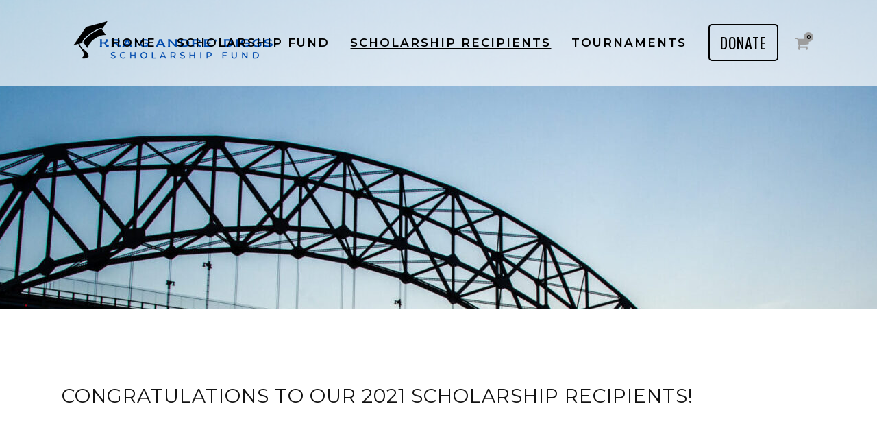

--- FILE ---
content_type: text/html; charset=utf-8
request_url: https://www.google.com/recaptcha/api2/anchor?ar=1&k=6LcUxa8UAAAAAFoMLM4bhgaDmVF8vrRbFDjoA0r9&co=aHR0cHM6Ly9rcmFpZ3Nkb2RnZWJhbGx0b3VybmFtZW50LmNvbTo0NDM.&hl=en&v=N67nZn4AqZkNcbeMu4prBgzg&size=invisible&anchor-ms=20000&execute-ms=30000&cb=ebl3sen5ufp
body_size: 48676
content:
<!DOCTYPE HTML><html dir="ltr" lang="en"><head><meta http-equiv="Content-Type" content="text/html; charset=UTF-8">
<meta http-equiv="X-UA-Compatible" content="IE=edge">
<title>reCAPTCHA</title>
<style type="text/css">
/* cyrillic-ext */
@font-face {
  font-family: 'Roboto';
  font-style: normal;
  font-weight: 400;
  font-stretch: 100%;
  src: url(//fonts.gstatic.com/s/roboto/v48/KFO7CnqEu92Fr1ME7kSn66aGLdTylUAMa3GUBHMdazTgWw.woff2) format('woff2');
  unicode-range: U+0460-052F, U+1C80-1C8A, U+20B4, U+2DE0-2DFF, U+A640-A69F, U+FE2E-FE2F;
}
/* cyrillic */
@font-face {
  font-family: 'Roboto';
  font-style: normal;
  font-weight: 400;
  font-stretch: 100%;
  src: url(//fonts.gstatic.com/s/roboto/v48/KFO7CnqEu92Fr1ME7kSn66aGLdTylUAMa3iUBHMdazTgWw.woff2) format('woff2');
  unicode-range: U+0301, U+0400-045F, U+0490-0491, U+04B0-04B1, U+2116;
}
/* greek-ext */
@font-face {
  font-family: 'Roboto';
  font-style: normal;
  font-weight: 400;
  font-stretch: 100%;
  src: url(//fonts.gstatic.com/s/roboto/v48/KFO7CnqEu92Fr1ME7kSn66aGLdTylUAMa3CUBHMdazTgWw.woff2) format('woff2');
  unicode-range: U+1F00-1FFF;
}
/* greek */
@font-face {
  font-family: 'Roboto';
  font-style: normal;
  font-weight: 400;
  font-stretch: 100%;
  src: url(//fonts.gstatic.com/s/roboto/v48/KFO7CnqEu92Fr1ME7kSn66aGLdTylUAMa3-UBHMdazTgWw.woff2) format('woff2');
  unicode-range: U+0370-0377, U+037A-037F, U+0384-038A, U+038C, U+038E-03A1, U+03A3-03FF;
}
/* math */
@font-face {
  font-family: 'Roboto';
  font-style: normal;
  font-weight: 400;
  font-stretch: 100%;
  src: url(//fonts.gstatic.com/s/roboto/v48/KFO7CnqEu92Fr1ME7kSn66aGLdTylUAMawCUBHMdazTgWw.woff2) format('woff2');
  unicode-range: U+0302-0303, U+0305, U+0307-0308, U+0310, U+0312, U+0315, U+031A, U+0326-0327, U+032C, U+032F-0330, U+0332-0333, U+0338, U+033A, U+0346, U+034D, U+0391-03A1, U+03A3-03A9, U+03B1-03C9, U+03D1, U+03D5-03D6, U+03F0-03F1, U+03F4-03F5, U+2016-2017, U+2034-2038, U+203C, U+2040, U+2043, U+2047, U+2050, U+2057, U+205F, U+2070-2071, U+2074-208E, U+2090-209C, U+20D0-20DC, U+20E1, U+20E5-20EF, U+2100-2112, U+2114-2115, U+2117-2121, U+2123-214F, U+2190, U+2192, U+2194-21AE, U+21B0-21E5, U+21F1-21F2, U+21F4-2211, U+2213-2214, U+2216-22FF, U+2308-230B, U+2310, U+2319, U+231C-2321, U+2336-237A, U+237C, U+2395, U+239B-23B7, U+23D0, U+23DC-23E1, U+2474-2475, U+25AF, U+25B3, U+25B7, U+25BD, U+25C1, U+25CA, U+25CC, U+25FB, U+266D-266F, U+27C0-27FF, U+2900-2AFF, U+2B0E-2B11, U+2B30-2B4C, U+2BFE, U+3030, U+FF5B, U+FF5D, U+1D400-1D7FF, U+1EE00-1EEFF;
}
/* symbols */
@font-face {
  font-family: 'Roboto';
  font-style: normal;
  font-weight: 400;
  font-stretch: 100%;
  src: url(//fonts.gstatic.com/s/roboto/v48/KFO7CnqEu92Fr1ME7kSn66aGLdTylUAMaxKUBHMdazTgWw.woff2) format('woff2');
  unicode-range: U+0001-000C, U+000E-001F, U+007F-009F, U+20DD-20E0, U+20E2-20E4, U+2150-218F, U+2190, U+2192, U+2194-2199, U+21AF, U+21E6-21F0, U+21F3, U+2218-2219, U+2299, U+22C4-22C6, U+2300-243F, U+2440-244A, U+2460-24FF, U+25A0-27BF, U+2800-28FF, U+2921-2922, U+2981, U+29BF, U+29EB, U+2B00-2BFF, U+4DC0-4DFF, U+FFF9-FFFB, U+10140-1018E, U+10190-1019C, U+101A0, U+101D0-101FD, U+102E0-102FB, U+10E60-10E7E, U+1D2C0-1D2D3, U+1D2E0-1D37F, U+1F000-1F0FF, U+1F100-1F1AD, U+1F1E6-1F1FF, U+1F30D-1F30F, U+1F315, U+1F31C, U+1F31E, U+1F320-1F32C, U+1F336, U+1F378, U+1F37D, U+1F382, U+1F393-1F39F, U+1F3A7-1F3A8, U+1F3AC-1F3AF, U+1F3C2, U+1F3C4-1F3C6, U+1F3CA-1F3CE, U+1F3D4-1F3E0, U+1F3ED, U+1F3F1-1F3F3, U+1F3F5-1F3F7, U+1F408, U+1F415, U+1F41F, U+1F426, U+1F43F, U+1F441-1F442, U+1F444, U+1F446-1F449, U+1F44C-1F44E, U+1F453, U+1F46A, U+1F47D, U+1F4A3, U+1F4B0, U+1F4B3, U+1F4B9, U+1F4BB, U+1F4BF, U+1F4C8-1F4CB, U+1F4D6, U+1F4DA, U+1F4DF, U+1F4E3-1F4E6, U+1F4EA-1F4ED, U+1F4F7, U+1F4F9-1F4FB, U+1F4FD-1F4FE, U+1F503, U+1F507-1F50B, U+1F50D, U+1F512-1F513, U+1F53E-1F54A, U+1F54F-1F5FA, U+1F610, U+1F650-1F67F, U+1F687, U+1F68D, U+1F691, U+1F694, U+1F698, U+1F6AD, U+1F6B2, U+1F6B9-1F6BA, U+1F6BC, U+1F6C6-1F6CF, U+1F6D3-1F6D7, U+1F6E0-1F6EA, U+1F6F0-1F6F3, U+1F6F7-1F6FC, U+1F700-1F7FF, U+1F800-1F80B, U+1F810-1F847, U+1F850-1F859, U+1F860-1F887, U+1F890-1F8AD, U+1F8B0-1F8BB, U+1F8C0-1F8C1, U+1F900-1F90B, U+1F93B, U+1F946, U+1F984, U+1F996, U+1F9E9, U+1FA00-1FA6F, U+1FA70-1FA7C, U+1FA80-1FA89, U+1FA8F-1FAC6, U+1FACE-1FADC, U+1FADF-1FAE9, U+1FAF0-1FAF8, U+1FB00-1FBFF;
}
/* vietnamese */
@font-face {
  font-family: 'Roboto';
  font-style: normal;
  font-weight: 400;
  font-stretch: 100%;
  src: url(//fonts.gstatic.com/s/roboto/v48/KFO7CnqEu92Fr1ME7kSn66aGLdTylUAMa3OUBHMdazTgWw.woff2) format('woff2');
  unicode-range: U+0102-0103, U+0110-0111, U+0128-0129, U+0168-0169, U+01A0-01A1, U+01AF-01B0, U+0300-0301, U+0303-0304, U+0308-0309, U+0323, U+0329, U+1EA0-1EF9, U+20AB;
}
/* latin-ext */
@font-face {
  font-family: 'Roboto';
  font-style: normal;
  font-weight: 400;
  font-stretch: 100%;
  src: url(//fonts.gstatic.com/s/roboto/v48/KFO7CnqEu92Fr1ME7kSn66aGLdTylUAMa3KUBHMdazTgWw.woff2) format('woff2');
  unicode-range: U+0100-02BA, U+02BD-02C5, U+02C7-02CC, U+02CE-02D7, U+02DD-02FF, U+0304, U+0308, U+0329, U+1D00-1DBF, U+1E00-1E9F, U+1EF2-1EFF, U+2020, U+20A0-20AB, U+20AD-20C0, U+2113, U+2C60-2C7F, U+A720-A7FF;
}
/* latin */
@font-face {
  font-family: 'Roboto';
  font-style: normal;
  font-weight: 400;
  font-stretch: 100%;
  src: url(//fonts.gstatic.com/s/roboto/v48/KFO7CnqEu92Fr1ME7kSn66aGLdTylUAMa3yUBHMdazQ.woff2) format('woff2');
  unicode-range: U+0000-00FF, U+0131, U+0152-0153, U+02BB-02BC, U+02C6, U+02DA, U+02DC, U+0304, U+0308, U+0329, U+2000-206F, U+20AC, U+2122, U+2191, U+2193, U+2212, U+2215, U+FEFF, U+FFFD;
}
/* cyrillic-ext */
@font-face {
  font-family: 'Roboto';
  font-style: normal;
  font-weight: 500;
  font-stretch: 100%;
  src: url(//fonts.gstatic.com/s/roboto/v48/KFO7CnqEu92Fr1ME7kSn66aGLdTylUAMa3GUBHMdazTgWw.woff2) format('woff2');
  unicode-range: U+0460-052F, U+1C80-1C8A, U+20B4, U+2DE0-2DFF, U+A640-A69F, U+FE2E-FE2F;
}
/* cyrillic */
@font-face {
  font-family: 'Roboto';
  font-style: normal;
  font-weight: 500;
  font-stretch: 100%;
  src: url(//fonts.gstatic.com/s/roboto/v48/KFO7CnqEu92Fr1ME7kSn66aGLdTylUAMa3iUBHMdazTgWw.woff2) format('woff2');
  unicode-range: U+0301, U+0400-045F, U+0490-0491, U+04B0-04B1, U+2116;
}
/* greek-ext */
@font-face {
  font-family: 'Roboto';
  font-style: normal;
  font-weight: 500;
  font-stretch: 100%;
  src: url(//fonts.gstatic.com/s/roboto/v48/KFO7CnqEu92Fr1ME7kSn66aGLdTylUAMa3CUBHMdazTgWw.woff2) format('woff2');
  unicode-range: U+1F00-1FFF;
}
/* greek */
@font-face {
  font-family: 'Roboto';
  font-style: normal;
  font-weight: 500;
  font-stretch: 100%;
  src: url(//fonts.gstatic.com/s/roboto/v48/KFO7CnqEu92Fr1ME7kSn66aGLdTylUAMa3-UBHMdazTgWw.woff2) format('woff2');
  unicode-range: U+0370-0377, U+037A-037F, U+0384-038A, U+038C, U+038E-03A1, U+03A3-03FF;
}
/* math */
@font-face {
  font-family: 'Roboto';
  font-style: normal;
  font-weight: 500;
  font-stretch: 100%;
  src: url(//fonts.gstatic.com/s/roboto/v48/KFO7CnqEu92Fr1ME7kSn66aGLdTylUAMawCUBHMdazTgWw.woff2) format('woff2');
  unicode-range: U+0302-0303, U+0305, U+0307-0308, U+0310, U+0312, U+0315, U+031A, U+0326-0327, U+032C, U+032F-0330, U+0332-0333, U+0338, U+033A, U+0346, U+034D, U+0391-03A1, U+03A3-03A9, U+03B1-03C9, U+03D1, U+03D5-03D6, U+03F0-03F1, U+03F4-03F5, U+2016-2017, U+2034-2038, U+203C, U+2040, U+2043, U+2047, U+2050, U+2057, U+205F, U+2070-2071, U+2074-208E, U+2090-209C, U+20D0-20DC, U+20E1, U+20E5-20EF, U+2100-2112, U+2114-2115, U+2117-2121, U+2123-214F, U+2190, U+2192, U+2194-21AE, U+21B0-21E5, U+21F1-21F2, U+21F4-2211, U+2213-2214, U+2216-22FF, U+2308-230B, U+2310, U+2319, U+231C-2321, U+2336-237A, U+237C, U+2395, U+239B-23B7, U+23D0, U+23DC-23E1, U+2474-2475, U+25AF, U+25B3, U+25B7, U+25BD, U+25C1, U+25CA, U+25CC, U+25FB, U+266D-266F, U+27C0-27FF, U+2900-2AFF, U+2B0E-2B11, U+2B30-2B4C, U+2BFE, U+3030, U+FF5B, U+FF5D, U+1D400-1D7FF, U+1EE00-1EEFF;
}
/* symbols */
@font-face {
  font-family: 'Roboto';
  font-style: normal;
  font-weight: 500;
  font-stretch: 100%;
  src: url(//fonts.gstatic.com/s/roboto/v48/KFO7CnqEu92Fr1ME7kSn66aGLdTylUAMaxKUBHMdazTgWw.woff2) format('woff2');
  unicode-range: U+0001-000C, U+000E-001F, U+007F-009F, U+20DD-20E0, U+20E2-20E4, U+2150-218F, U+2190, U+2192, U+2194-2199, U+21AF, U+21E6-21F0, U+21F3, U+2218-2219, U+2299, U+22C4-22C6, U+2300-243F, U+2440-244A, U+2460-24FF, U+25A0-27BF, U+2800-28FF, U+2921-2922, U+2981, U+29BF, U+29EB, U+2B00-2BFF, U+4DC0-4DFF, U+FFF9-FFFB, U+10140-1018E, U+10190-1019C, U+101A0, U+101D0-101FD, U+102E0-102FB, U+10E60-10E7E, U+1D2C0-1D2D3, U+1D2E0-1D37F, U+1F000-1F0FF, U+1F100-1F1AD, U+1F1E6-1F1FF, U+1F30D-1F30F, U+1F315, U+1F31C, U+1F31E, U+1F320-1F32C, U+1F336, U+1F378, U+1F37D, U+1F382, U+1F393-1F39F, U+1F3A7-1F3A8, U+1F3AC-1F3AF, U+1F3C2, U+1F3C4-1F3C6, U+1F3CA-1F3CE, U+1F3D4-1F3E0, U+1F3ED, U+1F3F1-1F3F3, U+1F3F5-1F3F7, U+1F408, U+1F415, U+1F41F, U+1F426, U+1F43F, U+1F441-1F442, U+1F444, U+1F446-1F449, U+1F44C-1F44E, U+1F453, U+1F46A, U+1F47D, U+1F4A3, U+1F4B0, U+1F4B3, U+1F4B9, U+1F4BB, U+1F4BF, U+1F4C8-1F4CB, U+1F4D6, U+1F4DA, U+1F4DF, U+1F4E3-1F4E6, U+1F4EA-1F4ED, U+1F4F7, U+1F4F9-1F4FB, U+1F4FD-1F4FE, U+1F503, U+1F507-1F50B, U+1F50D, U+1F512-1F513, U+1F53E-1F54A, U+1F54F-1F5FA, U+1F610, U+1F650-1F67F, U+1F687, U+1F68D, U+1F691, U+1F694, U+1F698, U+1F6AD, U+1F6B2, U+1F6B9-1F6BA, U+1F6BC, U+1F6C6-1F6CF, U+1F6D3-1F6D7, U+1F6E0-1F6EA, U+1F6F0-1F6F3, U+1F6F7-1F6FC, U+1F700-1F7FF, U+1F800-1F80B, U+1F810-1F847, U+1F850-1F859, U+1F860-1F887, U+1F890-1F8AD, U+1F8B0-1F8BB, U+1F8C0-1F8C1, U+1F900-1F90B, U+1F93B, U+1F946, U+1F984, U+1F996, U+1F9E9, U+1FA00-1FA6F, U+1FA70-1FA7C, U+1FA80-1FA89, U+1FA8F-1FAC6, U+1FACE-1FADC, U+1FADF-1FAE9, U+1FAF0-1FAF8, U+1FB00-1FBFF;
}
/* vietnamese */
@font-face {
  font-family: 'Roboto';
  font-style: normal;
  font-weight: 500;
  font-stretch: 100%;
  src: url(//fonts.gstatic.com/s/roboto/v48/KFO7CnqEu92Fr1ME7kSn66aGLdTylUAMa3OUBHMdazTgWw.woff2) format('woff2');
  unicode-range: U+0102-0103, U+0110-0111, U+0128-0129, U+0168-0169, U+01A0-01A1, U+01AF-01B0, U+0300-0301, U+0303-0304, U+0308-0309, U+0323, U+0329, U+1EA0-1EF9, U+20AB;
}
/* latin-ext */
@font-face {
  font-family: 'Roboto';
  font-style: normal;
  font-weight: 500;
  font-stretch: 100%;
  src: url(//fonts.gstatic.com/s/roboto/v48/KFO7CnqEu92Fr1ME7kSn66aGLdTylUAMa3KUBHMdazTgWw.woff2) format('woff2');
  unicode-range: U+0100-02BA, U+02BD-02C5, U+02C7-02CC, U+02CE-02D7, U+02DD-02FF, U+0304, U+0308, U+0329, U+1D00-1DBF, U+1E00-1E9F, U+1EF2-1EFF, U+2020, U+20A0-20AB, U+20AD-20C0, U+2113, U+2C60-2C7F, U+A720-A7FF;
}
/* latin */
@font-face {
  font-family: 'Roboto';
  font-style: normal;
  font-weight: 500;
  font-stretch: 100%;
  src: url(//fonts.gstatic.com/s/roboto/v48/KFO7CnqEu92Fr1ME7kSn66aGLdTylUAMa3yUBHMdazQ.woff2) format('woff2');
  unicode-range: U+0000-00FF, U+0131, U+0152-0153, U+02BB-02BC, U+02C6, U+02DA, U+02DC, U+0304, U+0308, U+0329, U+2000-206F, U+20AC, U+2122, U+2191, U+2193, U+2212, U+2215, U+FEFF, U+FFFD;
}
/* cyrillic-ext */
@font-face {
  font-family: 'Roboto';
  font-style: normal;
  font-weight: 900;
  font-stretch: 100%;
  src: url(//fonts.gstatic.com/s/roboto/v48/KFO7CnqEu92Fr1ME7kSn66aGLdTylUAMa3GUBHMdazTgWw.woff2) format('woff2');
  unicode-range: U+0460-052F, U+1C80-1C8A, U+20B4, U+2DE0-2DFF, U+A640-A69F, U+FE2E-FE2F;
}
/* cyrillic */
@font-face {
  font-family: 'Roboto';
  font-style: normal;
  font-weight: 900;
  font-stretch: 100%;
  src: url(//fonts.gstatic.com/s/roboto/v48/KFO7CnqEu92Fr1ME7kSn66aGLdTylUAMa3iUBHMdazTgWw.woff2) format('woff2');
  unicode-range: U+0301, U+0400-045F, U+0490-0491, U+04B0-04B1, U+2116;
}
/* greek-ext */
@font-face {
  font-family: 'Roboto';
  font-style: normal;
  font-weight: 900;
  font-stretch: 100%;
  src: url(//fonts.gstatic.com/s/roboto/v48/KFO7CnqEu92Fr1ME7kSn66aGLdTylUAMa3CUBHMdazTgWw.woff2) format('woff2');
  unicode-range: U+1F00-1FFF;
}
/* greek */
@font-face {
  font-family: 'Roboto';
  font-style: normal;
  font-weight: 900;
  font-stretch: 100%;
  src: url(//fonts.gstatic.com/s/roboto/v48/KFO7CnqEu92Fr1ME7kSn66aGLdTylUAMa3-UBHMdazTgWw.woff2) format('woff2');
  unicode-range: U+0370-0377, U+037A-037F, U+0384-038A, U+038C, U+038E-03A1, U+03A3-03FF;
}
/* math */
@font-face {
  font-family: 'Roboto';
  font-style: normal;
  font-weight: 900;
  font-stretch: 100%;
  src: url(//fonts.gstatic.com/s/roboto/v48/KFO7CnqEu92Fr1ME7kSn66aGLdTylUAMawCUBHMdazTgWw.woff2) format('woff2');
  unicode-range: U+0302-0303, U+0305, U+0307-0308, U+0310, U+0312, U+0315, U+031A, U+0326-0327, U+032C, U+032F-0330, U+0332-0333, U+0338, U+033A, U+0346, U+034D, U+0391-03A1, U+03A3-03A9, U+03B1-03C9, U+03D1, U+03D5-03D6, U+03F0-03F1, U+03F4-03F5, U+2016-2017, U+2034-2038, U+203C, U+2040, U+2043, U+2047, U+2050, U+2057, U+205F, U+2070-2071, U+2074-208E, U+2090-209C, U+20D0-20DC, U+20E1, U+20E5-20EF, U+2100-2112, U+2114-2115, U+2117-2121, U+2123-214F, U+2190, U+2192, U+2194-21AE, U+21B0-21E5, U+21F1-21F2, U+21F4-2211, U+2213-2214, U+2216-22FF, U+2308-230B, U+2310, U+2319, U+231C-2321, U+2336-237A, U+237C, U+2395, U+239B-23B7, U+23D0, U+23DC-23E1, U+2474-2475, U+25AF, U+25B3, U+25B7, U+25BD, U+25C1, U+25CA, U+25CC, U+25FB, U+266D-266F, U+27C0-27FF, U+2900-2AFF, U+2B0E-2B11, U+2B30-2B4C, U+2BFE, U+3030, U+FF5B, U+FF5D, U+1D400-1D7FF, U+1EE00-1EEFF;
}
/* symbols */
@font-face {
  font-family: 'Roboto';
  font-style: normal;
  font-weight: 900;
  font-stretch: 100%;
  src: url(//fonts.gstatic.com/s/roboto/v48/KFO7CnqEu92Fr1ME7kSn66aGLdTylUAMaxKUBHMdazTgWw.woff2) format('woff2');
  unicode-range: U+0001-000C, U+000E-001F, U+007F-009F, U+20DD-20E0, U+20E2-20E4, U+2150-218F, U+2190, U+2192, U+2194-2199, U+21AF, U+21E6-21F0, U+21F3, U+2218-2219, U+2299, U+22C4-22C6, U+2300-243F, U+2440-244A, U+2460-24FF, U+25A0-27BF, U+2800-28FF, U+2921-2922, U+2981, U+29BF, U+29EB, U+2B00-2BFF, U+4DC0-4DFF, U+FFF9-FFFB, U+10140-1018E, U+10190-1019C, U+101A0, U+101D0-101FD, U+102E0-102FB, U+10E60-10E7E, U+1D2C0-1D2D3, U+1D2E0-1D37F, U+1F000-1F0FF, U+1F100-1F1AD, U+1F1E6-1F1FF, U+1F30D-1F30F, U+1F315, U+1F31C, U+1F31E, U+1F320-1F32C, U+1F336, U+1F378, U+1F37D, U+1F382, U+1F393-1F39F, U+1F3A7-1F3A8, U+1F3AC-1F3AF, U+1F3C2, U+1F3C4-1F3C6, U+1F3CA-1F3CE, U+1F3D4-1F3E0, U+1F3ED, U+1F3F1-1F3F3, U+1F3F5-1F3F7, U+1F408, U+1F415, U+1F41F, U+1F426, U+1F43F, U+1F441-1F442, U+1F444, U+1F446-1F449, U+1F44C-1F44E, U+1F453, U+1F46A, U+1F47D, U+1F4A3, U+1F4B0, U+1F4B3, U+1F4B9, U+1F4BB, U+1F4BF, U+1F4C8-1F4CB, U+1F4D6, U+1F4DA, U+1F4DF, U+1F4E3-1F4E6, U+1F4EA-1F4ED, U+1F4F7, U+1F4F9-1F4FB, U+1F4FD-1F4FE, U+1F503, U+1F507-1F50B, U+1F50D, U+1F512-1F513, U+1F53E-1F54A, U+1F54F-1F5FA, U+1F610, U+1F650-1F67F, U+1F687, U+1F68D, U+1F691, U+1F694, U+1F698, U+1F6AD, U+1F6B2, U+1F6B9-1F6BA, U+1F6BC, U+1F6C6-1F6CF, U+1F6D3-1F6D7, U+1F6E0-1F6EA, U+1F6F0-1F6F3, U+1F6F7-1F6FC, U+1F700-1F7FF, U+1F800-1F80B, U+1F810-1F847, U+1F850-1F859, U+1F860-1F887, U+1F890-1F8AD, U+1F8B0-1F8BB, U+1F8C0-1F8C1, U+1F900-1F90B, U+1F93B, U+1F946, U+1F984, U+1F996, U+1F9E9, U+1FA00-1FA6F, U+1FA70-1FA7C, U+1FA80-1FA89, U+1FA8F-1FAC6, U+1FACE-1FADC, U+1FADF-1FAE9, U+1FAF0-1FAF8, U+1FB00-1FBFF;
}
/* vietnamese */
@font-face {
  font-family: 'Roboto';
  font-style: normal;
  font-weight: 900;
  font-stretch: 100%;
  src: url(//fonts.gstatic.com/s/roboto/v48/KFO7CnqEu92Fr1ME7kSn66aGLdTylUAMa3OUBHMdazTgWw.woff2) format('woff2');
  unicode-range: U+0102-0103, U+0110-0111, U+0128-0129, U+0168-0169, U+01A0-01A1, U+01AF-01B0, U+0300-0301, U+0303-0304, U+0308-0309, U+0323, U+0329, U+1EA0-1EF9, U+20AB;
}
/* latin-ext */
@font-face {
  font-family: 'Roboto';
  font-style: normal;
  font-weight: 900;
  font-stretch: 100%;
  src: url(//fonts.gstatic.com/s/roboto/v48/KFO7CnqEu92Fr1ME7kSn66aGLdTylUAMa3KUBHMdazTgWw.woff2) format('woff2');
  unicode-range: U+0100-02BA, U+02BD-02C5, U+02C7-02CC, U+02CE-02D7, U+02DD-02FF, U+0304, U+0308, U+0329, U+1D00-1DBF, U+1E00-1E9F, U+1EF2-1EFF, U+2020, U+20A0-20AB, U+20AD-20C0, U+2113, U+2C60-2C7F, U+A720-A7FF;
}
/* latin */
@font-face {
  font-family: 'Roboto';
  font-style: normal;
  font-weight: 900;
  font-stretch: 100%;
  src: url(//fonts.gstatic.com/s/roboto/v48/KFO7CnqEu92Fr1ME7kSn66aGLdTylUAMa3yUBHMdazQ.woff2) format('woff2');
  unicode-range: U+0000-00FF, U+0131, U+0152-0153, U+02BB-02BC, U+02C6, U+02DA, U+02DC, U+0304, U+0308, U+0329, U+2000-206F, U+20AC, U+2122, U+2191, U+2193, U+2212, U+2215, U+FEFF, U+FFFD;
}

</style>
<link rel="stylesheet" type="text/css" href="https://www.gstatic.com/recaptcha/releases/N67nZn4AqZkNcbeMu4prBgzg/styles__ltr.css">
<script nonce="iSD6Kg24DcNqUSzU9GPFFQ" type="text/javascript">window['__recaptcha_api'] = 'https://www.google.com/recaptcha/api2/';</script>
<script type="text/javascript" src="https://www.gstatic.com/recaptcha/releases/N67nZn4AqZkNcbeMu4prBgzg/recaptcha__en.js" nonce="iSD6Kg24DcNqUSzU9GPFFQ">
      
    </script></head>
<body><div id="rc-anchor-alert" class="rc-anchor-alert"></div>
<input type="hidden" id="recaptcha-token" value="[base64]">
<script type="text/javascript" nonce="iSD6Kg24DcNqUSzU9GPFFQ">
      recaptcha.anchor.Main.init("[\x22ainput\x22,[\x22bgdata\x22,\x22\x22,\[base64]/[base64]/MjU1Ong/[base64]/[base64]/[base64]/[base64]/[base64]/[base64]/[base64]/[base64]/[base64]/[base64]/[base64]/[base64]/[base64]/[base64]/[base64]\\u003d\x22,\[base64]\\u003d\x22,\x22wrhcw7LDo8KYI8KhT8KHRw7DisKLw4YUAWXChsOQEFDDsSbDpWTCnWwBSDHCtwTDjFNNKm1NV8OMVcOVw5J4CEHCuwt4I8KifgRawrsXw4rDpMK4IsKDwpjCssKPw4xGw7hKBMKMN2/DvsOoUcO3w6rDkQnChcOxwpciCsOOLirCgsOJIHhwGcO8w7rCiSbDqcOEFEoIwofDqlnCtcOIwqzDnsOlYQbDr8K9wqDCrH/CukIMw5TDocK3wqoDw4MKwrzCmsKjwqbDvVLDisKNwonDskhlwrhDw781w4nDlsKBXsKRw6wqPMOcaMKeTB/[base64]/CqMORFHwaw480Uyx0QsKuworCuFRzEMO4w6jCvMKhwrXDpgXCgcOfw4HDhMOvfcOywpXDv8O9KsKOwoXDlcOjw5AsR8Oxwrwsw77CkDx/[base64]/Dg8O/[base64]/QgvDpjfCowpUwrHDg8KUacOHw49Tw7rCisKYI2ogEcOnw7bCusKUVcOLZwTDl1U1S8KQw5/[base64]/DjW5TwpnCtnPDnSLCgsKTw4o9L8OkKcKVwonDsMK5SGVYw4TDq8O8Ej0uWsOhYCjDqBIkw5LDnW9BasOdwop6KhjDu2R3w5HDnsOgwpYBwpJMw77DgMOCwotEJWDCmj5mwrtEw5DCsMOlKsKHw67DtMKwPwlHw7QQLMKWKCzDkUFbVlHClcKLWn/DgcK6w5/Dji58wpTCjcOqwpQhw6PCtMO5w4LDp8KoFMKvYmEbQsKzwqhWZynCtsK+wpzCix3Cu8Ofw4LCgcOUeGBdOBbCgwrDhcKbHQrClQ7DjTLCq8O/w5pFw5tqw4nClcOpwoPCusO9IUfDtsKRwo4EIF5qwp5iB8KmBMKtG8ObwoRYwr7ChMOmw5IJCMK8wqPDjX4SwonDtsKPQcKkwqFocMOvc8OPXcOaRcKMw5jDvmbCtcKRFsKYA0TCjQHDhwkGwod/w7DDnXLCv3vCssKRU8KtQhTDp8OxGsKUV8KMMgLChsORwoXDvEF1PsO/FMKRw4/DnzPDtcOGwpLCicOGQcKhw5XCmsOVw67DvB4PHsK3LsOQPBoMbMO+X2DDsWzDlsKYUsKJWMKVwp7DlsKkZgTClMK+w7TCvzhCw7/CmV8sCsOwGDsQwo/DgFbDpsKSw4vDvcO9w5EnKsKbwqLCo8KpN8OpwqI5w5jDicKVwobCm8KmExtnwohuakfDhV/Cq23Ciz7Dqx/DmMOeRghVw7bCs0LDl1I3SQLCkcOgNcOVwq/CqcKbIMO8w5vDnsOcw5hlc0sVakQeWikIw7XDq8OcwovDlmIESi4ywqrCoAhBf8OCe2hMSMOeJ3sMegXCr8OawoYOGXfDrkXDu3PClMOBc8OVw48ta8Otw6bDsEnCmDvCkAfDmcK+J2kcwqFLwq7Ct37DlRM4w7dkAhEOf8K/BcOsw7vCmcOrUUrDuMKOUcOlwrgzTcKkw5okw5XDgjE7acKfaAERQcOawp1Fw7jCpB/CvXkBCWDDv8KTwpMgwoPCrGfCp8KBwpJpw4hNDCLCiCJGwrTCgsKsOMKXw4hSw6NqfMOUWX4Gw5vCtTjDkcOhwpw1aEoDaGXCkVzCjAA6wp/DuAfCqsOkT33Ch8K4bEjCpMKoNHBFw4nDucOTwoDDgcO0DEItcsKrw75PKl10wpEzBMK+UcKGw45fVsKUfzEJVMOdOsK8w6bCksO2w6sVQsK7DTzCiMO2BRnCs8K/wrzCjkLCo8O/cndYEsOew7/DqGoJw7fCrMOBUMOKw51GScKkSmjDvMKrwrrCoT/[base64]/DrsKgw7fCs2gCwr8hXsOyw688w4daKMO2VcOCwo1NAn4bJMO5w7ZCH8KUw6PDucOECMK4M8O2wrHCjmsCMQQkw69RdAXDqRjDnDAIwrjDkB9SfMOFwoPDl8Odwr8iw53ChWR2KcKlbcKwwolMwq3DnMOewqPCvcK8wr7CiMKwYljCogp4bcK/MUs+ScO3NMKWwojCncOpKSfCqHTDkSTCqQtVwqVOw40RAcOTwrPCqUJSOVBOw4Mmeg9vwpLCoGNLw74rw7F3wr54JcOhYH4fwoXDsAPCrcKKwq7Dr8O5wqZTCQbCg2sUw5/[base64]/CvwzDkDHCt8OEw5rCnnFLHcODw5PDgcO5RwMXfVQywoAeYMKjwpvCq0UhwpFZHT8sw5dqw6HCuDkBQjd3w5hYasOhBcKEwozCmcKUw7xZwr3CmBHCpcOMwpsAEsKQwqZvwrkANlQKw54Id8K1Lh/DtcK/H8OXcsKVFcOaIsOoaDvCi8OZPsOYw5MQJDMIwpfCm0vDoBDDt8OPATDDhGAswqlUN8K3w49rw7NbPMOzMMO6ODQYMgYZw4Irw4zDsx7Dg20ow6TCm8O7SAA/[base64]/DqC4Xw5XCpMOtOzdPSh0Cwoc7w6DCoTkcw7JTdcONwqkjw58Mw6zChg1Vw65qwobDrHJhHsKIDMOZE0bDijxZScK8woh3wofDmTxRwoVkwqc3QMK/w6pKwpHDpMKgwqM+WVnCs1DCpcOfOU/[base64]/wpZbwr4Awp53UXXCq8KSLy/[base64]/w7NXYgdmwrFPw43CrsKFJBpwAEPDj37CtcOSw6XCln1Rw5wkw4XDvWjDqMKRw5fCgF9kw4tlw7gBfMK6wo7Dsh/DqUEfTkZIw6PCjjvDlivCtgFVwrfClTTCnRssw7sPw5bDvQLCnMKqdcKBwrfDrsOsw7A4Dz9rw500LsKtwpjCi0PClMObw6U1wrvCoMK2wpDCoQVfw5LDkABdYMOfCSMhwrvDr8O6wrbDjTt3IsO7LcOYwp5ZbsKZbWxIwqF/VMOvw4cMw5cPw4TDtUY/w4rCgsKEw7bCtMOEEG0WF8OhPR/DnVfDuiJTwrHCusKpwqvCuzHDicK5BzLDhMKFwoXDpcOfRjDCp37CsngdwofDqcKxI8K2QMKZw68bwpPChsOPwqsQw7HCgcKqw5bCsz7Dt2xubMOyw54jBCjDl8Kaw7TCicOzwqrCiFbCrsO6w4vCvQ/DvcK1w67Ct8Ogw6JwER1OK8OfwowWwpNlDcOnBTcTfMKpHWDDrMK8MsKEw6TCtw3CnTBaaGRFwqXDvDMva1HDrsKMMTnDtsOhwo5tf1HChDnDtcOaw7cFw77DicObYD/DqcO1w5UoKsKowpjDpsKjNCspfCvDhDcowrdMLcKSeMOtwpgCwq8vw47Du8ODI8KJw5hTw5XCtsODwoB9wpjCnXTCqcOJLUYvwo3DtHRjM8KtY8OnwrrChsOZw6jDuFHCtMODZ0w8wpnDsHbCpH/DlkvDu8K+woAOwonClcOhwpVWfRVeBMOibGgHwpHCjgx5djh4RsOtBsKqwp/[base64]/[base64]/Z2ZTw5XDrcK0w4YUFTFLw5fCkHfCocOWVcKFw6DDsVJ4wpJ9w5w2w7jCucOjw6oBS1DDsm/[base64]/wqsnwphww7YgwqHDiyp/ccO0w6bDgCBjwojDk1TDjsKJIMKew73DtMK/wpPDrsOEw7TDpT7CrnNjw5jClWMqCsOtw78Nw5HDvynCu8KvQsKJwqvDisOaLcKvwpFNTT3DgsO+Cj5DI3VAFFZSDEfDtMOve3Mhw4FNwrQXHEdgwrzDnsO+VkZYVsKIQ2YSZzMpdcO/[base64]/CgEXDtVPCjFPDpMOkw5V7w6BZU03Dg8Ksw5ISw6gvM8O3w6PDpcOOwr3ChipWwrfDjMK8BsO+wrLDn8Kew5gRw4rClcKcw7sEwo3Cl8Ojw7xuw6rCq3Q1wojCrcKMw7ZRw4APw7koEcO2Zz7DoWjCqcKDw5sawqvDg8OySl/CmMKywrnDlm9gMsOUw4hvw6vCsMO9SMKiPALCvzfChSrDinEtPsKGYk7CtsKEwopywronacK7woTCoTnDlMOLKUDCvVY8CMKzN8OGZT/CoyPCok3Dq1l1T8KmwoLDrwRiOU50UjpOXU9ow6ZxIA7Dh3TDl8Kfw7bClkBPb0DDjTw6cH3CicK4w7ABYsKnb1Yswo1ydkdfw4TDpcOHw6fDuy4KwoBtQzwZw5lZw4HCgyVhwoVPI8KkwoDCuMOsw5E5w65QLMOuwoDDgsKKO8ORwoPDmX/DoAPDnsOowoDDoi4zN1EcwqvDiTnDjcKrDmXCgDVKw7TDnQzCujM8w45Swr/Dj8OwwoR1wrXCrgvDusOwwqInDwIxwqpyM8Kfw6/[base64]/wqwGworCoUkJc8KgaMKVJsKLw6bDvmcqacKyG8KbVlzCuXfDmV/DoXV+S3PDqm8fw53CikXCiGtCesKvw7zDmcO9w5HCmkNdOsOQNhw7w7JXw7/Dow3CrMKMw5Q1w4PCl8OkdsOnSsKPScKmeMO1wqMVdcOtMnYyVMODw63CvMOTwojCvsKCw7/ChMOEBWlGJmnCocKpEnJrfxImdQRZw5rCjsKgGxbCk8OvK1HCtnJmwrUEw5XChcK1wqRYKsOHwpsqXwbCucO4w49TDRPDmD5Zw7rCk8O9w4XCkhnDtlPDicK4wq06w6F4eQhswrfCtSvCqcOqwqBuw5TDpMOTYMOow6hHwqJew6fDk0vDpMKWLXrClMKNw7/DtcO/AsKYwqNkwpw4Q3IwMhMoPWDDkHdlwpQnw6nDlMKGw7DDrMO+NsOpwrAINMKBXMKnwp7Cp1EIHzTCgGbDkmjDg8Kxw7HDosOKwoo5w6oIYAbDkDPCv3PCvDDDq8Odw71dFcOywqNdYMOLGMOTBcKbw7XDo8K8w6dzw7RLw4TDrzQ/w4YDwpHDknx+dMOFXMOzw4XDn8O/XkUZwqrDoxhUcU1CPBzDh8K0UcK8PC41QcO2X8KDw7HDgMObw4vDlMKQSWjCmcOgQMO1w6rDsMOLflvDk2ssw7DDosKHQW7CtcOkwobDll3DhMOmUMOUVcOsSMK8w4LCi8OCBsORwok7w74fJ8Ogw4howpsvY3pGwrtPw4vDs8OywpF9w5/CiMOLwrgEw63DgnjDgsOawonDrGQOTcKjw7nDh3BLw55bVMO6w7sAIMKAEhMtw7UbbMOsEBE0w5sXw6RNwohRdBxAEh3Dl8OyXAPDlAwsw6XDqcKcw6/[base64]/[base64]/SjbCoTIMw6HDjsKFecOTPzbDtxMOw7U6wrc/IMOBJsOWw6vCvsOgwrdcLwt0cHbDjDvDvQfDhcO9w5cFV8K4worDmykvIVnDglvDisKyw6PDp3YzwrTCncKeHMKGLlkEw5rCjycjwr1oaMOuwrvCsn3Ci8K7wrFhR8O3w6HCmArDhw/DmsK8Ey9Aw4I2aEx4V8ODw65uHH3CrcOmwqVlw5XCgsKkaU0Pwrg8wrbDk8KeLTwBbsOUJld7w7szwprDmQ4WNMKrwr0zBWd3Plt6OW0uw6MQScO/C8KpZnDCk8KLbjbDmwHCusKWasKNL3EJO8ORwrRfPcOTTSDDq8OjEMK/w5howpE7C1PDk8KDEcK3EE7DpMKRw5kXwpAow6fCqsK8w6tweR4UBsOtwrQqccOLw4Inw4BZw4l9DcKpA2DCkMKCe8OCWcOyPELCuMOMwoPCoMO7QVJYw5PDsjklMwDChF/[base64]/[base64]/AhgeMcO5w7XCpU4jCRHDkT3Ck8OGwp9Vw7/[base64]/[base64]/CisOoR2t0wrLCnUF0w6bCocOTCsOrcsKDXQRrw7bDljTCiWrCs35sfMKVw6BPYHUUwptLWSvCpRQXdMKTw7PChx5ww4bCgTrCh8KYwr3DqC/DocKHBcKUw7jCl3bCkcOPwoLCqR/CjCEFw40Pw51MY3DCh8Knwr7DisOTDcKBPAXCjcKLfDoHwocbfmnDgSTCmFQQT8K6UF/CqHLCoMKMw5fCusK0dHV5wrfCq8KqwrsWw6Ntw7DDpBDCm8KHw4lkw4NSw6xvwoF3P8KyNG/DuMOkw7LDhcOOOsKPw5zCsGtdKcOHLmjDn287BMK9LsOPw4B2ZmlbwrU/[base64]/w4siw43DisOCwokFAMOWb8ONesOWUFpJDTzCpsK9KsO+w6vCscKxw7HCjDtpwpXCvXpME1/[base64]/[base64]/DhsOJMsK1CMObDBDCkiPCt8OqH8KIEW0jw63DkMOeW8O6wpc/FMK1G0LCjsOew4PCp2/[base64]/Cj8OLEiMrw5k5wqHDp8O3w6PCv8Kdwr3CnjZ3w4XCucK7w5Z+wr/[base64]/DtsOXRSPDsUhtE8KuwoHCh8OsTcKPL8K+wqnCmhDDgxDDgCLCizjDhcOHHjwuw7FMw6DCv8KeB0DCuSLCqS1zw6/CuMKyb8Kpwp0/w6NlwrrCm8ONC8OlCETCosOAw5HDgyLCoGLDq8K0w7ZtAMKefVkERMKYHsKsKcKzGGYuQcK2wrMMNFjCl8ODZcOIw4tBwpMyajFfwpxYwqzDucKVXcKsw4c5w5/DvcKlwo/[base64]/DmDRCw5TDpDFcN8OfwrTDiTLChjpQw47CinocwqDChMKbXsOMbMKbw6DCjUdbRwHDjkNywrhBRAXDhzATwpTCiMK/[base64]/CghDDqcK4JybCugUXJkRGYMKTXH/[base64]/CtMOodRLCohzDjcK8wqrCusKEGw/DnF3CsD3DhcOcJGLCjCgcIBjCvg8cw5TDv8Odex3Dgx4Qw4fCg8Kgw4rCkMO/SCFRdCcyA8KLwr0hKsOvBElnwrgLw4rCknbDsMOJw7AOSW8dwrBiw4RDw7fDqBjCrcOJw6k+wrAPwqDDmXAAH2rDmj3Ctmt6ZCc1ecKTwo0tZcOvwr7CmMKTF8O/[base64]/DoMOBVsOGTcOeEMK2JAZWISxIw6DClcKzJxlhwo/[base64]/DtDkMwrbCkAHCk2ULb8KPw7LDqg/Ci8Kve8KIZChHacONw7ptJn3ChSjCiVN2JsOiGMOqwovDginDsMKFbD/[base64]/CtzrDiTfCusOaFwsAw6HDocOfwrrCsMOpw6Y+wpAowpoxwqVRwrAewoTDksKSwrJ/wpl7XVrClMKmw6IXwq5HwqdwP8OxScK0w6fCksKRw5s5Lk/DicOdw5HDo1PCi8KAwqTCoMOSwphmecOQRcKwccOeAcK1w6g2M8OUeSpOw7nDuRQ9wpl9w77DlUPDocOLQcO3NTnDq8KHw7fDihFTwoc4NUMEw7UdGMKUYcOcw4BKIBk6wqEbJkTCiVJ9c8O7dQktdMOgwpHCtyJEP8KBfsKEEcOXBhbCtAjDgcOjw5/Cj8KewojCoMOda8KLw7kjTcKnw7Q4wrLCiiRJwrtow67ClSPDrTgfL8OKEsOMSiZwwr0yZsKdC8OkdAF+PnDDpRrDsUvCmxfDkMOsc8KIwoDDpAggw5MiQcKoNiTCoMOCw7h1YUlNw4oaw4tSWMKpwrgaDH/DtGQ5woMzwps6VT8Bw6fDlMOpQnHCtAfDusKzZMKjN8KKPQRPYcK4wojCkcKjwpZOa8KZw7YLKgYTYA/[base64]/I8K+IcOzw4LCp8KZc0nDvsOfw6vDlzMvwoBvw5LClMK+NMK2I8ObKFRBwoVpEcOFEG0Xwp7DnDDDl1pJwpphAj7Du8K/FV1kJDfCjcOIwpUHGsKUw7bCjsOswp/DlgUCBUHCjsKew6HDhAF5wqXDmMOFwqIuwo3DtMK3wpXCl8KSbm0Dwp7CoQLCpH4XwrbCgcKWwogsHMKTw6J6GMKqwqcqMcKDwoDCi8KtS8O6HcKow6zCjV7DgcKCw7QxOsOgGMKrOMOowqzCucOfOcO8chTDiiY/w4Zzw5fDisOYYsOMMMOhCMOUKlcgdQ7CujbCtcOGIixRwrMnw4LDiE12PgzCtR1pRsOGfsOzw4/CucKSwrnCu1fClzDDigxSw7nDtzjCncOLwoPDg1vDlMK6wpdDw5xUw7wMw4gyLmHCnELDvWUTw77Ciyx2WcOZwrcQwrFpBMKnwr/CisKMCsKrwrjDpDnCkSPClhLDqcOgIwERwo9Ja0QGwobCoXw1CCXCvsOYM8KVGhLDp8OGQsKud8KGHXPDhBfCmsO7eWUgSsOQTcK/w6rDk23CoDNAw67Di8OeXsOfw7jCqWLDvcOPw4/[base64]/DpcOzK8OtwqZEGcKrwrFOaxjDvm/CjnfDrE8EwoNBw6J4b8O0w405wqhzFABww63CoBTDuHsywr9sYhXDhsKhRgNawrgsa8KJEMOaw5zCqsKVX2U/wp0Dwqd7EsKDw51uBMKnw68JScKuwpBCfsOlwoInJcKJCcOZD8KHPsO7TMOGIQXCu8K0w5prwrHDjD7Ci3vCg8Kiwow1cFcvcELCk8OSwpvDiQzCksKyfMK1NxAoVMKswpxYOMOZwp0VQsO1wp0bW8OZaMO3w4gOfcK6B8O1wp7Cv1taw60sQk/DuEvCpMKjwrDDvWYDIADDvsOgwossw4rCi8OMw5PDpWDDrwowGxoxAcOOwpduZsOdw4TCtMKtTMKaOcO/woYiwofCnnjCqMKyeG0MPwvDsMOyP8OHwrDDtsKxahPClRjDvkp0w7fCi8OzwoA4wrPClXjDvnzDnFAZSX08U8KeSMKBT8Opw6cFwpctdRLDkHNrw7ZhMgbDkMOZwpkbd8KPwqVEZX9Rw4F3w7psEsOOSSrCm2d2X8OhPCIvd8K+wrAaw7bDgsO8cXPDuSDDsU/CjMOJEFjCn8K0w7/Co13Dn8K1wrbDiTluw57CrsO+NztywpwrwrhcLTPCoQFzIsKGwos9wo3CoA00w50GYcO1bcO2wprCrcOHw6PCiTEuw7FIwqXCr8KpwpfDu2jCgMODNMKDw7/CuiBjeEsWM1TCkMKRwod6w6NQwoQTCcKpfsKAwonDoDfCtQcqw7JPJWrDpMKPw7RZd1gpEsKLwo5IYsOaTVdow74Yw51HLgvCv8Olwp3CnMOlMTl6w7DDucKAwpLDp1bDknDDg0jCvsOOwpFsw6I4w4/DmhbChG8jwpoBUwTChsKdPBjDosKLMg7Cv8OXScKvVxTDqMKDw7/[base64]/CjMOnc8OITQTCosOfwpXClMKuw5sNw6nCosOcwrzCulg/wrVqFV7DkMKLw6jCqsKfaS8nOS0+w6k6JMKjwpxMPcO5wrDDqcK4wprDusK3w71jwqvDvcOiw4pnwrZSwqDCkQ9dacOxPlcuwqPCvcOQwpZjw6xjw5bDmy8AHsKrN8OcE0gvK19rJzcRARfCszPDuBPCn8KBwrc1wobDt8O/QzAaSCIZwrVxJcOvwo/DgcO8wqRVY8KNw44CU8OmwqIKVsOTMnDChMKBfxzCksOsEmMdCMOJw5BpcQlFBFDCtcOkYmALHDzCsGgcw47DtikOwrDDmD7DvyMDw7bDk8OnJQDClcOZNcKMw4B/[base64]/[base64]/[base64]/Dk8OLw4taFMKCwphOwr3DoApvw7vDrjYCXVZdEyzCrsKgwrNiwqbDrMObw7N+w57DpxQjw58XRsKIScOLRsK4wrjCk8KALDrChVQXwpgUwr8XwoMtwp1dLcOxw7rCiCcJTcOGL1nDnsKzAHzDsUVGeWPDsy/DkBjDsMKZwopTwqtMACzDtD5LwqvCgMKaw7g1Z8K6eDXDhT/[base64]/BsObZsORw4xdw5s6wpDDpsKfwoHCkTXCk8OvwpYbw7XDoEPDvlYQaDcuG2fDgsKhwp1fDMO/wpcNwrUWwoIFUsKiw6/[base64]/[base64]/DscOsBMK/[base64]/CjMKMw5HCnMK2w7omJsOFbG3CmDs3w6Jjw68XNsKMcXsnFBbCosKPEwBQLjtSwrclwqzCiT/CkEJQwrN6HcKVQMOMwrthVcOQPmUcw4HCusO1dMOnwo/[base64]/[base64]/[base64]/Dt0HDkw5lwrdgKMKPwpfCtMOQf8Kiw63DpcOnKzJkw7jCtsOxBMKoOsKkwpgVVcOBP8KMwpNiVMKWHhJSwoHChsOnJDA2L8KuwpbDpjh/TC7CpsORG8OqbHwCC07DgsKBPxF4MGsBAsKTZH3Ds8K/cMK1EMKAwrXDmcOPKDfCjl8xw6rCisODw6vCi8OCblbDh07DkcKZw4EfNBvDlsO2w5/Cq8KiL8OXw7EgEnzCgX1qDhHCm8KYERrDqFfDnBx6wo1yXSHCqVo0w6rDmQc0wqHDhMO7w4PDlBvDnsKWw5EawpbDlMK/w64Ew4JAwr7DphjCg8OlO2MteMKyViUdEsO2wrXCssOewo7CjsKaw4LDmcK4d1PCpMOnw43Cv8KtD2Miw4tjLQtcGMOaM8OOGsKgwrNPwqU/GxcIw47DiUxcwq0sw7PClQsawpDCvMOOwqbCoTgaWwpHX3zCvsONCgk9wodjU8OUw6N6VcOKJMKVw63DuSfDosOBw7jCjjN2woPDhCLCkcKgV8Oyw5vCihNGw4tlQMOFw4tEBXvCjGN8QMKWwr7Dt8OUw67CiANRwqglezjDpwHClG3DlsOXeTMyw6TCjsOfw6/DvMKCwqjCjsOwXjLCicKlw6TDnlAgwqrCjVnDscOiaMKTwqfCkMKMQy7DvWHCjMK6E8KYwrPDvEYlw5fClcODw4leK8KYGXvClMK7Ql1ywpzCjxtGGMONwr5FMMK4w58Lwpwxw4NBwqsFdMKJw53CrsKpwrrDpMO0JmzDhEbDqX/DmztTwrHCnwM/Z8KWw7leZ8O0EXh6MQRmV8O3w4zDm8KQw4LCmcKWWsOFMWsSC8KmQyhOwp3DmMKLwpzCocO3w68MwqpBLsOGwrPDuy/[base64]/RgdCLxvDhsOcwqxmw4jDrsOBw67CqMOtwo3CjjfClWsYLVpjw53Ci8O/IzPDoMO2wq1SwpnCgMOjwq/CgsOLw4zCu8K0wrLCucOWBcKMZsK2wpLDnU96w6nDhXE+YsOgFyYiD8Ocw6NTwphow4vDvMOxH29UwpIUUcO5wrFsw7rCiE/CqSbCq2UYwrnCgl1VwpdUKWvCtUzDt8OTZcOcBR4XYsOVS8OhLFHDikHCocKVWgfDrMOJwozCpiVNdMOzbcOxw4AbYsKQw5/CqA8Xw67Cn8OcIhPDmxPCtcKjw43DiQrDgGF7CsKeHQjDtlTCiMO/w4oCRsKmYxw2X8KHw4jCmSLCp8OGBcObw6/Di8Kqwq0cdgHChlPDuRw/[base64]/[base64]/CmidXwo9/w5jCpMOmw7DCnDLCjgB7wpDCjcOawoEEw4TDhxscwpDDinMDFsORLcOPw69Uw610w7LCisONWi1fw7IVw5nCrWDDgn/[base64]/bw0mbwnCpz/CmsOnLsKONUTCjXNJXsKswr5LwrVcworCpcOrwrzCoMKHM8OxPQ/DscKfw4rCh1E2w6g9DMKNwqVhTsODbFbDmgnDoS5DK8OmfyfCtcOtwoTCiz/[base64]/S8O1w4gvw5RkwqNUw48pw5UdwqLDuMKuVsO9wpLDgMKfZMK1U8O6MsK/[base64]/DhlsqwpRuw6V+GMKtCElzSDQWw5FAwqbCsisfVsODNMK9dsOpw4fChMOPGCjDmcO2e8KQR8KtwqM/wrl9wpTClMOxw7JNwqrDn8KMwqkHwpnDtG/[base64]/CgcKudxE0VcOKHEHCkcOgw7DDiBfCgMKrAFBRw7NRwpZUVDDCgS/DlsOAwrQlw7HCqUvDnQd/w6PDsh1fNmYjwogJwrDDtsO3w4Mew4MGT8O0cWM2PgtSRlHCqsKzw5g5wo8dw5rDrsOvcsKid8KJREfCg3DCrMOPPRg1DzINwqcQNkPDisKgdsKdwojDm23CvcKFwr3Dj8Ktwp7DkwTCn8K2flDDgsOHworDncKhw6jDgcObJwXCrn/Di8Osw6nCsMOWTcK4wobDr0g2JBgEesO2dwlaL8OxFcOVWkN7wrDChsOQScKNcmo/[base64]/[base64]/DjWE5JsKOwrzDr8Kwd2kmwovCpcORUsOpw5rDlyrCkVQ7U8KEwqDDksOoeMKXwrVMw5U+IlnCj8KkEjJkdTXCrVzDjsKiwonDmsOdw4PDrsO3dsKUw7bDoAbDrFPDg2AWw7fDisOnbMOmB8KYMWwPwpMnwrNgWDjDgAtUwpvClg/Ct0dtw4nDjwPCumhww6LCv2Mqw58Cw4PCvBHCvCEUw6rCnXhDEGl/XVbDjTMLE8OkTnHCvMOgS8OzwpxiNsKgwovCksOYw6XClArCpUslPTQfBnllw4TDmiABdD/CvjJ0w7/CicOww45HCsOHwrnDs1ozJsKDBi/[base64]/Du8Kwwp3DjzTDqxzCjcOYwqBaNiDCqE8ewrBiw58+w4FeBMOyAQ5Uw6/Dn8KGw7vCin/CvwLCpjrCqXjCkUdkc8KSXl9MfMKqwpjDoxVhw5XCrgDDm8KjC8K3cmjDqcKMwr/CnGHClEUTw6zDil5SCUsQwoMJSsKuHsKHwrLDgVDCuW7DqMKYeMKWSCFuXkEAwr7DoMOGwrHCnVMdXCTDikUtDMOWKRdbI0TDkGjDo30/w7ciw5dyQMKuw6Vzw6Efw65QMsOLTXQ8GRbDoknCrSwrQiAlRRPDj8KvwpMbw7LDk8OSw79rwqnCqMK5GQdewoDClw/Cp1B4csKTXsKNwp/DgMKkw73Ct8K5cVnDiMOzTVzDihgBSEZvwo11wqY2w4/CvcK7w7vCkcKlw5YabhzCrmUVw43DtcK2fzE1w55Hw5d1w4DCuMKwwrDDvcOqaxlzwpIUw7xbVgLCocK6w5krwqNtw6tgaDnDjsKfBhILBxzCp8KfGsOGwq/[base64]/CkMKkwrvCvlrCpcK9fsK/JMKqwoXDnWRcaEdve8K+ccKcCMOxwqvCmMOPw61Rw7xyw4PChxBQwpXCshjDgH/CmB3CoEIfw5XDuMKgB8OGwr8+YTYPwrvCssKncXnCsDNDwoU5wrRkNsKYJxAiXcOpP2XDg0cmwqwDwqXDnsObS8OHJsOwwq1tw53CgsK7esKQc8KvVMKUAkQjwr7CjMK4LgnCkUfDpMODe2YNahYUDUXCrMO/PcKBw7tFE8Opw5xrFDjCkhrCrWzCo3/CvcO2dB/CocOCNcKiwrwGb8KMfTHCkMK1azoXB8O5Mxdvw49zV8KeeiPDj8O1wq3DhCtoWcONbBskwrgsw47CisO+JMO2WsOzw4h/worCn8Ofw6XCpk8LLsKrwpQfw6HCt30qw5DDtnjCmsOdwoEgwoHDg1TDlGBswoUpSsKUwq3Dk2/DtMO5wrLDkcOWwqgxLcOQw5QPO8KFDcKvTMKbwrLDhXJlw7Z2V0AuKXk6Tm/[base64]/CkA7DlCcQwpIwGnfCmjrDnEJZAsOiw4fCg03DocOcTVpww6sjX1pDw7rDt8Omw6JnwrcAw7lNworCrwpXVGDClG0LbcKUXcKbwprDvHnCtzfCvygDU8KmwoVdCj/DkMOwwobCmnnCn8OewpTDp3lzXXvDgB3CgcO0wqVpwpXDs25vwq3Don0Bw57Do2wdNMK8Z8KdJMK+wrwKw7DDsMO9GVTDrxHDqh7CkGrDs2/DhkzDoxDDo8KjNMORPsKwEsOdQxzDjiJBw7TDjEIQFHtAMBjDhUzCgj/ClcOMUlxDw6dqwo5/woTDpMO9YxwNw5DCnMOlwqTDgsKJw67Do8O9e3bCpRMoVsK/wrHDpHghwpNlNm3CsAE2wqXCkcKrOA/Ci8O9OsOYw4bDukoNI8OLw6LClAQVasONw4I6wpdIw7/CjFfDoiE0TsOXw58ow75lwrYMfcOhfTXDnsKpw7QwW8KNSsKEJ1jDk8OAciwCw4Viw6XDvMKyBXHCrcOiHsK2OcKPPsOsfsKXbMKfwpTClxd8wp58fsO9LcK/w7pXw5xRfsO2YcKhf8KtC8Kww707BU7CtkXDncOIwovDjMO1QsKJw7vCssKNw5w9A8K/[base64]/w6bCp8K8Gi0AaATDjgnCrsO9w4/Cn8KBwpNnOmBhwqDDvzvCgcKmRUdRwpvChsKbw40CLXBJw7jCg37CucKUwrUNUcKpZMKuw6DDq3nCrcOkw5puw4w4XMOSw6A5ZcKvw7fCicOqwqXDpUzDtcKmwqR7w7BSwrtiJ8OYwot8wqPCti12HnPDk8Oew58BWjsFw53DlhPCncKRw68pw7/DiDPDsSlZZlvDs0bDuHsJMk/DkzbCs8KEwojChMKQw5ILXsOib8Ogw4nDmD3CklXCgiLDgATDvSPCtsOyw7ZGwo1sw4kuYT3CvMOnwp3DvcO5w6rCsGDDocKrw7lQZHI0wpwUw602YTjCocOIw5o7w69AEhjCtcKlb8Kde1EpwrJ/ZlXCgsKlwqXDvcKFbiTChwnCisOZVsK+BcKCw6LCgcKjA21qwpHCgsKXKMKzLCrCpVTDu8OSw64ldW7Dpi3CqMOzwoLDuXUkP8OFw6kqw58HwqtdTABFeygkw4HDpxc7DMKUw7N6woR/wrDCmcKEw5PDtkU/wpRWwoU8bG5QwqlFw4cTwqLDsTQKw4PCqsOCw51EccOtecOBwpcZwoPCr0HCtcO8w7PCucK6wqhVPMO8w74cLcKHw6zDn8OXwr9fUMKtwo5uwqLCrjbCicKfwrl8OsKnZ11Fwr3ChcKsLMK3Y1VNU8O0w45nWMKiXMKlw7gXDxITY8K/PsOIwpVxOMOJVsKtw5Zpw4fDuDbCssOEw57CpSbDrMOjLW3CocO4MMKyH8K9w7bDqx9+BMKrwprDgcOFLcKxwrgtwoXDiiV9w4RDacKjwovClsKtQcOTX33CslgQUR4yVCvCqzvCh8K/QWcYw6jDlHsswrfDo8KPwq/CisKpDFLCrnDDrAnDt115OMODbwt8wqrCksO/UMOTF1lTecK7w5sEw6PDmsONbsKOQUzDgQjCl8KVOcOWMsKcw5k1w4fCnjZkasKvw7BTwqVMwosbw7Jyw6sdwp/CvMKtHVjDklVjSzzDkwzCgDppaAYhw5A0w5bDrMKHwroCWcOvL00mY8O7KMOvDsKFwrJIwo5LZcO1GU9FwpvCkcObwrHCpi8QcXrCklhbB8KddEfCikDDv1TDvcKrP8Ogw67CnMKRc8K4aADCqsO+wqB3w4AKZsOmwr/[base64]/Dh8KuAUnCssKWP8O3wolfIFnDgDZSdWHDmW1kwqh7wqnDpU4iw4QcAsKTeks+McO0w5ZfwpxdCQhSF8Ksw6FqfMOudMKHXsKrVj/CjsK7w6lMw7PDicOUw7DDqcOBFivDpcKqbMOQI8KeR1PDvDzDvsOMw5XCscKxw69lwqHDoMOFw5/[base64]/CkDHDlcKwOMOTAjMJMHDDnCoDwpvDocKrwrjDisOHwqDDjRvCjGjDkFrDkCbDkMKscsKewogOwphgM0MtwrLChEsQw7p8LnQ/[base64]/[base64]/DpG9Tw4PCkQXCghID\x22],null,[\x22conf\x22,null,\x226LcUxa8UAAAAAFoMLM4bhgaDmVF8vrRbFDjoA0r9\x22,0,null,null,null,0,[21,125,63,73,95,87,41,43,42,83,102,105,109,121],[7059694,944],0,null,null,null,null,0,null,0,null,700,1,null,0,\[base64]/76lBhn6iwkZoQoZnOKMAhnM8xEZ\x22,0,0,null,null,1,null,0,1,null,null,null,0],\x22https://kraigsdodgeballtournament.com:443\x22,null,[3,1,1],null,null,null,1,3600,[\x22https://www.google.com/intl/en/policies/privacy/\x22,\x22https://www.google.com/intl/en/policies/terms/\x22],\x220K000BwpzrNDbBuPGi15Ms4zptljKsvF3j9hGH8Hyj8\\u003d\x22,1,0,null,1,1769628993976,0,0,[42,38],null,[158,35,30,215,46],\x22RC-yLwqsWZErTPUAA\x22,null,null,null,null,null,\x220dAFcWeA4IpNrEKtjJ4xzaMMKB5xT_vhbIcoSInp97iKT9twnNKkSudNT7_FT1Zb7XMwXfIcZxB1yKwRAYBpgOClKg1ksQuD8iAw\x22,1769711794119]");
    </script></body></html>